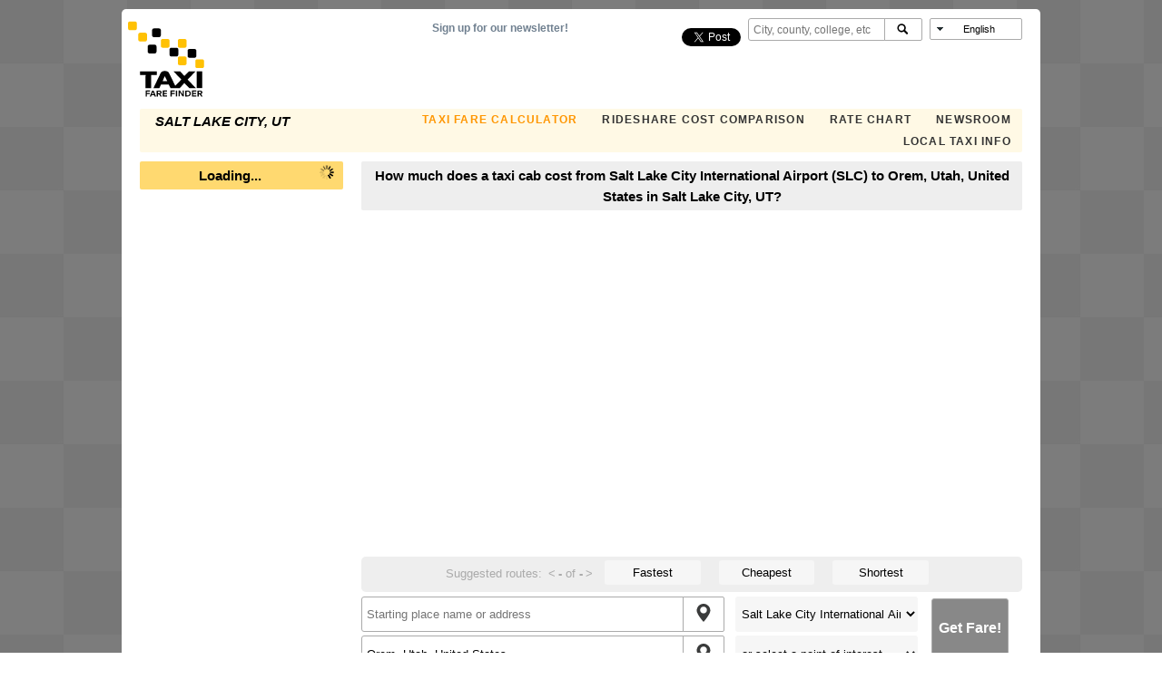

--- FILE ---
content_type: text/html; charset=utf-8
request_url: https://www.google.com/recaptcha/api2/aframe
body_size: 268
content:
<!DOCTYPE HTML><html><head><meta http-equiv="content-type" content="text/html; charset=UTF-8"></head><body><script nonce="V89f3edLsyY1MVf3ZhT3ZQ">/** Anti-fraud and anti-abuse applications only. See google.com/recaptcha */ try{var clients={'sodar':'https://pagead2.googlesyndication.com/pagead/sodar?'};window.addEventListener("message",function(a){try{if(a.source===window.parent){var b=JSON.parse(a.data);var c=clients[b['id']];if(c){var d=document.createElement('img');d.src=c+b['params']+'&rc='+(localStorage.getItem("rc::a")?sessionStorage.getItem("rc::b"):"");window.document.body.appendChild(d);sessionStorage.setItem("rc::e",parseInt(sessionStorage.getItem("rc::e")||0)+1);localStorage.setItem("rc::h",'1769012362855');}}}catch(b){}});window.parent.postMessage("_grecaptcha_ready", "*");}catch(b){}</script></body></html>